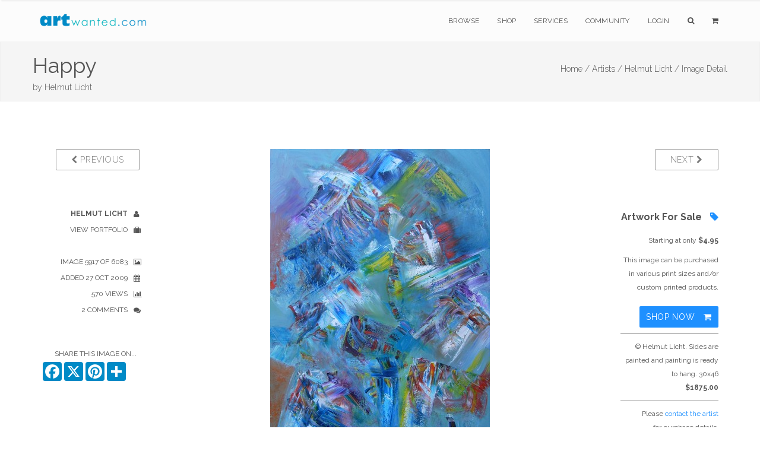

--- FILE ---
content_type: text/html;charset=UTF-8
request_url: https://artwanted.com/imageview.cfm?ID=892057&IRV=18
body_size: 8137
content:



	









    
     

	    



  	
   
    
  
    
       
 
      
 
 

  
 
 

	
 	
	

		

	

	

  
  
  
	

		


		

	
				

	

 

















	
			
	

















	
	
 
			   



	
	













	
	





	


    
	
	
	






      
    

	
	
	

	
			


			





        
        

    
    

	












  
  
  
  
  
  
  
 
 
	
   
       
    
  
  
  
  
  
  
  
  
  
  
  
    
    
    
    
      
        
        
        
      
        
        
      
    
    
  
  
  
  
  
  
    
  
  
  <!--  -->
  
  
    
  
        
  
  			
			

		
	
















		


<!DOCTYPE html>
<html lang="en" xmlns="https://www.w3.org/1999/xhtml">
<head>


<meta charset="utf-8" />
<title>Happy by Helmut Licht  | ArtWanted.com</title>
<meta name="description" content="C Helmut Licht Sides are painted and painting is ready to hang 30x46    75000" />

<meta name="viewport" content="width=device-width, initial-scale=1.0, maximum-scale=1.0" />
	
<link rel="apple-touch-icon" href="https://images.ArtWanted.com/large/99/50073_900199.jpg">
<link rel="icon"  href="/images/favicon/apple-touch-icon-120x120.png">
<link rel="canonical" href="https://www.artwanted.com/imageview.cfm?id=892057">


<meta name="p:domain_verify" content="002c72117869c75537697c27307fc808"/>





	<meta property="og:url" content="https://www.artwanted.com/imageview.cfm?id=892057" />


	<meta property="og:image" content="https://images.ArtWanted.com/large/99/50073_900199.jpg" />

	<meta property="og:image:width" content="370" />
    <meta property="og:image:height" content="600" />


<meta property="fb:app_id" content="115427634192" />
<meta property="og:type" content="website" />
<meta property="og:title" content="Happy by Helmut Licht | ArtWanted.com" />
<meta property="og:description" content="C Helmut Licht Sides are painted and painting is ready to hang 30x46    75000" />


    
<!-- CSS Files -->






  




<link rel="stylesheet" href="/css/combined.css" />
<link rel="stylesheet" href="/css/artwanted.css?v=0.11099" />
    
    
 

 
    <script type="text/javascript" src="/js/magiczoomplus/magiczoomplus.js"></script>
	<link rel="stylesheet" href="/js/magiczoomplus/magiczoomplus.css" />



	

  
    









	
	

 
<!-- End Page Styles -->

<!-- Page Elements Color -->
<link id="changeable_color" rel="stylesheet" href="/css/colors/blue.css" />
<!-- End Page Elements Color -->


<!-- Page Fonts -->
	
<link href='https://fonts.googleapis.com/css?family=Pacifico' rel='stylesheet' type='text/css'>
<link href='https://fonts.googleapis.com/css?family=Raleway:400,100,,200,300,600,700' rel='stylesheet' type='text/css'>


	<script type="text/javascript" src="/js/norightclick.js"></script>


<link id="backgrounds" rel="stylesheet" href="/css/backgrounds.css?V=0.2" />
<!-- End CSS Files -->

</head>

<!-- Body Start  -->
<body   oncontextmenu="return false;"  class=" no-loader  norightclick  ">




<article id="pageloader" class="white-loader">
    <div class="spinner">
        <div class="bounce1"></div>
        <div class="bounce2"></div>
        <div class="bounce3"></div>
    </div>
</article>



 <div id="pagetop" class="white-pagetop" style="display:none;"> 
  
    <!-- Inner -->
    <div class="pagetop_inner clearfix">
        <!-- Left Text -->
        <div class="f-left texts" style="background-color:yellow;">
        
            
            <p style="margin-top: 0px;">
                        
				 
               
					 
				  
				
				
          
            </p>
			
            
        </div>
        <!-- Social Icons -->

       
        <div class="f-right socials">
        
        
        	<A HREF="https://www.artwanted.com/login/" style="color:#555; border:none; text-transform:uppercase; font-size:12px; margin-right: 50px;">Login</A>
            
			
			 
             
            
            
            <a href="https://www.facebook.com/ArtWanted" class="facebook" TARGET="_blank" title="Follow ArtWanted on Facebook"><i class="fa fa-facebook"></i></a>
            <a href="https://twitter.com/ArtWanted" class="twitter" TARGET="_blank" title="Follow ArtWanted on Twitter"><i class="fa fa-twitter"></i></a>
            <a href="https://www.pinterest.com/artwanted/" class="pinterest" TARGET="_blank" title="Follow ArtWanted on Pinterest"><i class="fa fa-pinterest"></i></a>
            <a href="https://www.instagram.com/artwantedcom/" class="instagram" title="Follow ArtWanted on Instagram"><i class="fa fa-instagram"></i></a>
           <!--  <a href="#" class="linkedin"><i class="fa fa-linkedin"></i></a> -->

        </div>
        <!-- End Socials -->
    </div>
    <!-- End Inner -->
</div>
<!-- End Pagetop -->








<nav id="navigation" class="white-nav relative-nav">
    <!-- Navigation -->
    <div class="navigation double-nav raleway">
        <!-- Navigation Inner -->
        <div class="nav-inner clearfix">

            <!-- Logo Area -->
            <div class="logo f-left">
                <!-- Logo Link -->
                <a href="https://www.artwanted.com/" class="logo-link scroll">
                    <!-- Logo Image / data-second-logo for only white nav -->
                    <img src="/images/aw_logo_500.png" data-second-logo="/images/aw_logo_500.png" alt="ArtWanted.com Logo" />
                </a>
            </div>
            <!-- End Logo Area -->



            <!-- Mobile Menu Button -->
            <a class="mobile-nav-button"><i class="fa fa-bars"></i></a>

            <!-- Navigation Links -->
            <div class="nav-menu clearfix f-right">

                <!-- Nav List -->
                <ul class="nav uppercase normal">

                    
                    
                    <li class="dropdown-toggle nav-toggle"><a href="https://www.artwanted.com/browse/">Browse</a>
                                            <!-- DropDown Menu -->
                        <ul class="dropdown-menu pull-left clearfix">
                            <li><a href="/browse/" class="ex-link">Browse / Search</a></li>
                            <li><a href="/browse/dates.cfm" class="ex-link">Daily Uploads</a></li>
                            
                            <li><a href="/browse/artists/" class="ex-link">Artist Portfolios</a></li>
                            <li><a href="/browse/holiday/" class="ex-link">Holiday Gallery - NEW!</a></li> 
                            <li><a href="/browse/featured.cfm" class="ex-link">Featured Artists</a></li>
                            
                            <li><a href="/browse/random.cfm" class="ex-link">Random Artwork</a></li> 

                        </ul>
                        <!-- End DropDown -->
                    </li>
					
					
					  <li class="dropdown-toggle nav-toggle"><a href="/shop/">Shop</a>
                        <!-- DropDown Menu -->
                        <ul class="dropdown-menu pull-left clearfix">
                            <li><a href="/shop/" class="ex-link">Shop Art</a></li>
                            
							<li><a href="/ps/creativeminds/" class="ex-link">Creative Minds Book</a></li>
							<li><a href="/shop/books/?Type=Art" class="ex-link">Art Books</a></li>
                            <li><a href="/shop/books/?Type=Photo" class="ex-link">Photography Books</a></li>
							<li><a href="/shop/books/?Type=Coloring" class="ex-link">Coloring Books</a></li>

                        </ul>
                        <!-- End DropDown -->
                    </li>
                    

                     <li class="dropdown-toggle nav-toggle">
                     <a href="https://www.artwanted.com/ps/join/">Services</a>
                        <!-- DropDown Menu -->
                        <ul class="dropdown-menu pull-left clearfix">
                            <li><a href="/ps/join/" class="ex-link">Basic Membership</a></li>
                            <li><a href="/ps/premium/" class="ex-link">Premium Membership</a></li>
                            <li><a href="/ps/premium-website/" class="ex-link">Personal Website</a></li>
                            <li><a href="/ps/join/compare.cfm" class="ex-link">Comparison Chart</a></li>
							<li><a href="/ps/artbooks/" class="ex-link">Art Book Publishing - NEW</a></li>
                        </ul>
                        <!-- End DropDown -->
                    </li>

                  <li class="dropdown-toggle nav-toggle"><a href="https://www.artwanted.com/mb/" class="ex-link">Community</a>
                        <!-- DropDown Menu -->
                        <ul class="dropdown-menu pull-left clearfix">
                            <li><a href="/mb/view.cfm?Cat=1" class="ex-link">Announcements / Blog</a></li>
                            <li><a href="/artduel/" class="ex-link">Art Duel</a></li>
                            <li><a href="/mb/view.cfm?Cat=6" class="ex-link">Art Contests</a></li> 
                            <li><a href="/mb/view.cfm?Cat=15" class="ex-link">Member Discussions</a></li>
                            <li><a href="/mb/view.cfm?Cat=16" class="ex-link">Idea Board</a></li>
                            <li><a href="/mb/groups/" class="ex-link">Artist Groups</a></li> 
                            <li><a href="/community/" class="ex-link">Top Active Members</a></li> 
                            
                        </ul>
                        <!-- End DropDown Menu -->
                    </li>
                    

                    
					
                         
                    
                    
						
					
						<li class="dropdown-toggle nav-toggle"><a href="https://www.artwanted.com/login/">Login</a>	
							
					 	
					

						
						
						
					
					
					
					
					
                    
                    <li class="dropdown-toggle nav-toggle"><a href="/browse/" class="tahoma"><i class="fa fa-search"></i></a>
                        <!-- DropDown Menu -->
                        <ul class="dropdown-menu pull-right clearfix">
                            <li class="ml-20 mt-15 mr-20 mb-15 raleway mini-text gray">
                                <form method="post" class="search-form" action="/search/search.cfm">
                                <input type="Hidden" name="GID" value="0">
                                <input type="Hidden" name="SearchType" value="Image">
                     			<input type="text" name="Keywords" id="Keywords" class="transparent uppercase" placeholder="Search...">
                                <button type="submit">
                                	<i class="fa fa-search"></i>
                                </button>
                                </form>
                            </li>
                        </ul>
                    </li>
                    <li class="dropdown-toggle nav-toggle"><a href="/ps/cart1.cfm" class="tahoma"><i class="fa fa-shopping-cart"></i> 
                    
                        
                        <ul class="dropdown-menu pull-right clearfix">
                            <li class="ml-20 mt-15 mr-20 mb-15 raleway mini-text gray">View Shopping Cart</li>
                        </ul>
						</a>
                    </li>
                   </ul>
                <!-- End Nav List -->
            </div>
            <!-- End Navigation Links -->
        </div>
        <!-- End Navigation Inner -->

    </div>

</nav>







	<section id="page-header" class="soft-header litle-header">
   
   
	<div class="page_header_inner clearfix dark">
        <!-- Left -->
        
        <div ID="PageHeaderText" >
        
        
        
            <!-- Header Text -->
            <DIV>
				<h1 class="page_header " style="margin-top: 5px; ">
                Happy
            </h1>
            <h1 class="page_note  light" sstyle="white-space: nowrap;"  >
                by <a href='/artist.cfm?ArtID=50073' class='light'>Helmut Licht</a>
                
                
            </h1>
                    
            </DIV>
        </div>
        
        <!-- Bread Crumbs -->
        <div class="right f-right t-right ">
            
			
    <a href="/" class="light">Home /</a> <a href="/browse/" class="light">Artists /</a> <a href="/artist.cfm?ArtID=50073" class="light">Helmut Licht /</a>
    
    <SPAN class="light">Image Detail</SPAN>
    
        	
        
        
        
        
        
        
        
        </div>
        <!-- End Bread Crumbs -->
    </div>

</section>







  
	  
	  

	
	

		  
	  
	  
  
  
    
      
    
    
    
    
    
    
     
    
		
	
	
    
    
    









    
	
    
     
    
    
    
    <STYLE>
 .details {
    color: #555;
}

 .details ul li {
    text-align: inherit;
	margin-right:10px;
    text-transform: uppercase;
    color: #555;
    font-size: 12px;
    position: relative;
    cursor: default;
    padding: 5px 10px 5px 0;
    -webkit-transition: all 0.3s;
    -moz-transition: all 0.3s;
    transition: all 0.3s;
}

.details ul li i {
    margin-left: 10px;
    margin-top: -2px;
    position: absolute;
    top: 10px;
}

.imageleftcol  {
	display:block;	
}

.imagelinks  {
	display:none;	
}

 /* #imageview {padding-top:50px; 
	} */
	
.comments-header {
    color: #555;
}

#mobileartistbuttions {
	display:none;	
}
		
.dark-border-btn:hover {
    color: white !important;
}		

@media only screen and (max-width: 1000px) {

.imageleftcol  {
	display:none;	
}

.imagelinks  {
	display:block;	
}

#mobileartistbuttions {
	display:block;	
	}

}

@media only screen and (max-width: 800px) {

#PreviousBtn  {
	display:none;	
}

#NextBtn  {
	display:none;	
}

/* .sidebar {
    display: none;
} */

.reply-form form div .media-left {
    width:50px;
}

.inner {
	padding-top:10px;
	}


}


</STYLE>
    <section id="imageview" class="clearfix boxed">
      <div class="inner t-center clearfix pb-10 mb-00"> 
        
        
        
        <div class="col-md-2 imageleftcol">
          
            <div class="widget mb-50 clearfix"> 
              <!-- Widget -->
              <p class="widget-desc f-right"> <a href="imageview.cfm?ID=892059&IRV=1" class="btn dark-border-btn medium-btn uppercase" id="PreviousBtn"><i class="fa fa-chevron-left light"></i> Previous</a> </p>
            </div>
          
          <div class="details">
            <ul class="t-right fullwidth darkgray">
              
    <li><a href="/helmut/profile/"><strong>Helmut Licht</strong> <i class="fa fa-user"></i></a></li>
    <li><a href="/helmut/gallery/">View Portfolio <i class="fa fa-suitcase"></i></a></li>
    
    
    <LI>&nbsp;</LI>
    
    <li>Image 5917 of 6083 <i class="fa fa-image"></i></li>
    
    <li>Added 27 Oct 2009<i class="fa fa-calendar"></i></li>
    
     <li>570 Views
      <i class="fa fa-bar-chart"></i></li>
      
    
      <li>2 Comments
        <i class="fa fa-comments"></i></li>
    
    
    
    
    
    
    <LI>&nbsp;</LI>
    
          
          
          
          
 
          
        
      		<li class="mt-20 mr-00 pr-05">Share This Image On...</li>
			  
			  <!-- AddToAny BEGIN -->
				<div class="a2a_kit a2a_kit_size_32 a2a_default_style" style="display: flex; justify-content: right;">
				<a class="a2a_button_facebook"></a>
				<a class="a2a_button_x"></a>
				<a class="a2a_button_pinterest"></a>
				<a class="a2a_dd" href="https://www.addtoany.com/share"></a>	
			    </div>
				<script>
				var a2a_config = a2a_config || {};
				a2a_config.onclick = 1;
				a2a_config.icon_color = "#008ac6";	
				</script>
				
				<!-- AddToAny END -->
    	
         

    
    
    
    
    
    
    
    
    
            </ul>
          </div>
        </div>
        
        
        
        <div class="col-md-8 post-media center pl-00 pr-00"> 
          
          
          <div ID="imageCenterNav" style="padding-bottom:10px"> <a href="imageview.cfm?ID=892059&IRV=1" class="btn dark-border-btn medium-btn uppercase mr-10"><i class="fa fa-chevron-left light"></i> Previous</a> 5917 of 6083 <a href="imageview.cfm?ID=891932&IRV=1" class="btn dark-border-btn medium-btn uppercase ml-10"> Next <i class="fa fa-chevron-right light"></i></a> 
          </div>
          
          
            <a href="https://images.ArtWanted.com/xlarge/99/50073_900199.jpg" class="MagicZoom"><img src="https://images.ArtWanted.com/large/99/50073_900199.jpg"></a> 
            <script>
var mzOptions = {
    rightClick: 'false',
	zoomWidth:350,
	zoomHeight:350,
	expandZoomMode:'off',
	hint: 'once',
	
};
</script>
            
			  
			  
              
              
        
            
		<div ID="ActionIcons" class="small">
			
                    
                    
                    <a href="/login/?feature=LIKE IMAGE" class="btn uppercase" title="Login to Like It" style="padding:10px 9px;"> 
          <i class="fa fa-lg fa-heart-o imageactionicon"></i> </a>
                    <a href="/login/?feature=BOOKMARK IMAGE" class="btn uppercase"  title="Login to Bookmark" style="padding:10px 8px;"> 
          <i class="fa fa-lg fa-bookmark-o imageactionicon"></i> </a>
                    <a href="/login/?feature=FOLLOW ARTIST" class="btn uppercase"  title="Login to Follow Artist" style="padding:10px 9px"> 
          <i class="fa fa-lg fa-user-plus imageactionicon"></i> </a>
                    
                    
             
                	
		  </div>
		 
              

              
          
          <!-- Zoom / Alt Image -->
          
          
          
             <DIV class="ml-40 mr-40 darkgray">
                <p class="larger mt-50 normal darkgray t-left"> (C) Helmut Licht. Sides are painted and painting is ready to hang. 30x46   $ 750.00 </p>
              </DIV>
            
          
          
          <div class="col-md-12 gray t-center mt-20" id="mobileartistbuttions"> <a href="artist.cfm?ArtID=50073" 
class="btn dark-border-btn mini-btn uppercase semibold mr-10  ml-10 mb-10"> <i class="fa fa-suitcase normal"></i> View Artist Portfolio</a>
          </div>
          
          
          
           
       
       
         
         
          
           
          
        
        </div>
        
        
        
        <div class="sidebar col-md-2 t-left"> 
          
          <!-- Widget -->
          
            <div class="widget mb-50 t-right"> 
              <!-- Widget -->
              <p class="widget-desc"> <a href="imageview.cfm?ID=891932" class="btn dark-border-btn medium-btn uppercase"  ID="NextBtn"> Next <i class="fa fa-chevron-right light"></i> </a> </p>
            </div>
          
          <!-- End Widget --> 
          
          
          
          
          
            


  
  
  <div class="widget mb-50 t-right">
	
    
  	  
	  <h3 class="widget-head mb-20"> 
	  Artwork For Sale 
		   <i class="fa fa-tag blue pl-10"></i>
	  </h3>
  	  
  
  <!-- PRINT PROGRAM OPTIONS -->
  
    <p class="widget-desc">
		Starting at only <strong>$4.95</strong></p>
		

      
      <p class="widget-desc paragraph">
      This image can be purchased in various print sizes and/or custom printed products. </p>
      
      <a href="imageproducts.cfm?ID=892057" rel="nofollow" class="btn colored-btn medium-btn uppercase mt-10 normal" style="padding:10px 10px;">  Shop Now <i class="fa fa-shopping-cart ml-10" aria-hidden="true"></i> </a> </p>
      
  
  
   
  
  
  
    
    
    <DIV style="border-bottom:gray 1px solid; width:100%; margin-bottom:10px; margin-top:10px;"></DIV>
    
    
      <p class="widget-desc paragraph">
        
		
        © Helmut Licht. Sides are painted and painting is ready to hang. 30x46
        
          <BR><strong>$1875.00</strong>
        
        
      </p>
      <DIV style="border-bottom:gray 1px solid; width:100%; margin-bottom:10px; margin-top:10px;"></DIV>
    
    
    
    <p class="widget-desc paragraph">Please <a href="/artist.cfm?ArtID=50073&Tab=Contact&ImageID=892057" rel="nofollow" style="color:dodgerblue;">contact the artist</a> <BR> for purchase details.</p>
  
    
  
  
  
</div>

<!-- End Purchase Options Section -->
          
          
         
          
          
          
         
          
          
          
            <div class="widget mb-50 t-right"> 
              
              <h3 class="widget-head mb-20"> Featured In Art Groups </h3>
  
              
                <a href="/mb/groups/group.cfm?GRID=1075"  class="tag">ABSTRACT PAINTINGS</a>
              
            </div>
          
          <!-- END Art Groups --> 
          
          <!-- Artwork Tags -->
          
          
            <div class="widget mb-50 t-right"> 
              
              <h3 class="widget-head mb-20"> Tags </h3>
                        
              
              
                <a href="/artist.cfm?ArtID=50073&Keywords=Fine Art&tab=portfolio" class="tag"  rel="nofollow" rel="noindex">Fine Art</a>
              
              
                <a href="/artist.cfm?ArtID=50073&Keywords=Oil&tab=portfolio" class="tag" rel="nofollow" rel="noindex">Oil</a>
              
              
              
              
                
              
              
              
                <a href="/artist.cfm?ArtID=50073&SGID=2&Keywords=Abstract&tab=portfolio" class="tag" rel="nofollow" rel="noindex">Abstract</a>
              
                <a href="/artist.cfm?ArtID=50073&SGID=2&Keywords=Oil&tab=portfolio" class="tag" rel="nofollow" rel="noindex">Oil</a>
              
            </div>
          
          <!-- END Tags --> 
          
        </div>
        
        
      </div>
      
      
    </section>
    
    
     
    
      <section id="blog" class="clearfix boxed  pt-00 mb-80">
        <div class="inner t-center clearfix pt-00"> 
          
          <div class="col-md-offset-2 col-md-8 gray t-left">
          







	

	








<!-- Comments -->

<div class="col-xs-12 reply-form comments" ID="ImageCommentForm"> <A NAME="ImageComments"></A> 
  <!-- Header --> 
  
    <h2 class="comments-header text-20 mt-40">
      
        2
        
      Comments
      
        
      
    </h2>
   
  
  
  
    








<a name="PostComment" id="PostComment"></a> 
  <form action="imageview.cfm?id=892057&SGID=0#ImageComments" method="POST" >
  <INPUT type="hidden" name="Action" value="SaveComment">
  


  
    <input type="Hidden" name="Name" value="Anonymous ArtWanted.com Guest">
    <input type="hidden" name="ArtistID" value="0">
	<INPUT type="hidden" name="recaptcha" id="g-recaptcha-response">	
  
  
  
  
  
    <input type="hidden" name="ShowPublic" value="1">
  
  
  
  <input type="Hidden" name="ImageID" value="892057">
  <input type="Hidden" name="CommentDate" value="{ts '2026-01-25 05:31:03'}">
  <input type="hidden" name="CArtistID" value="50073">
  <input type="hidden" name="CArtistName" value="Helmut Licht">
  <input type="hidden" name="CImageFile" value="50073_900199">
  
 

 




 

  
    <div class="media mt-20"> 
      <!-- Image, Left -->
      <div class="media-left" style="width: auto; padding-right: 10px  !important; margin: 0;">
        
          <i class="fa fa-user UserIcon64"></i>
          
      </div>
      <!-- Body -->
      <div class="media-body">
        <div class="details t-right"> 
          <!-- Header -->
          <h4 class="media-heading  t-left">
			  
            
              Anonymous Guest 
              
          </h4>
          <textarea name="Comments" id="Comments" class="transparent fullwidth light-form" placeholder="Your Comments"></textarea>
          <button type="submit" id="submit" name="submit" class="colored-bg uppercase mb-10">Post Comment</button>
        </div>
      </div>
      <!-- End Body --> 
    </div>
    
    
   
  </FORM>
  

  
  
   
        <!-- getimages.CRpref = 0  --> 
		

		
  
    
      <div class="media mt-20"> 
        <!-- Image, Left -->
        <div class="media-left"  style="width: auto; padding-right: 10px !important; margin: 0;">
          
            <a href="/artist.cfm?ArtID=46965">
            
              <img src="https://images.ArtWanted.com/artists/icons/46965.jpg"  class="media-object" alt="silvana vistola">
            
            </a>
          
        </div>
        <!-- Body -->
        <div class="media-body">
          <div class="details"> 
            <!-- Header -->
            <h4 class="media-heading">
              
                <a href="artist.cfm?artid=46965">silvana vistola</a>
              
              <span class="light mini-text ml-15">28 Oct 2009</span> </h4>
            
            great work! love it! 
            
            <p class="votes t-right helvetica mt-20">
              
            </p>
          </div>
          
          
        </div>
        <!-- End Body --> 
      </div>
      <!-- End Media -->
 
      
    
  
    
      <div class="media mt-20"> 
        <!-- Image, Left -->
        <div class="media-left"  style="width: auto; padding-right: 10px !important; margin: 0;">
          
            <a href="/artist.cfm?ArtID=26308">
            
              <img src="https://images.ArtWanted.com/artists/icons/26308.jpg"  class="media-object" alt="Olga van Dijk">
            
            </a>
          
        </div>
        <!-- Body -->
        <div class="media-body">
          <div class="details"> 
            <!-- Header -->
            <h4 class="media-heading">
              
                <a href="artist.cfm?artid=26308">Olga van Dijk</a>
              
              <span class="light mini-text ml-15">27 Oct 2009</span> </h4>
            
            YES, this is a really happy abstract Helmut! --Love and Light, OLGA 
            
            <p class="votes t-right helvetica mt-20">
              
            </p>
          </div>
          
          
        </div>
        <!-- End Body --> 
      </div>
      <!-- End Media -->
 
      
    
   
  
</div>
  
  
<!-- End Comments --> 


          </div>
          
          <div class="col-md-2 gray t-left">
        </div>
      </section>
			
      
      
    
   
  
  
  
    





















 

<!--  Stats not recorded. -->  








    <!-- Hit Recorded -->
  


	
 
 
	





<STYLE>
footer.big-footer.dark-footer.footer-link a {
    margin-bottom:15px;
}
footer.big-footer.dark-footer.footer-link a:hover {
    color:dodgerblue;
}

footer a:hover {
    color:dodgerblue;
}

footer.big-footer.dark-footer a:hover {
    color:dodgerblue;
    
}

.footer-link {margin-bottom: 20px;}

</STYLE>

	<!-- Footer -->
	<footer class="big-footer fullwidth dark-footer t-left">


      <!-- Footer Inner -->
      <div class="clearfix boxed footer_inner pb-20">

          <!-- Box -->
          <div class="col-xs-3">
              <!-- Header -->
              <h3 class="footer_header light no-margin no-padding">
                  Member Artwork
              </h3>
              <DIV class="mb-10"></DIV>
              
              












<a href="/imageview.cfm?ID=1736199&IRV=18"><img 
src="https://images.ArtWanted.com/med/31/50073_1747631.jpg" alt="by Helmut Licht"  width=120 height=160    class="RoundedCorners" 
 
  ></A>



<DIV class="small pt-10  medgray"><a href="/imageview.cfm?ID=1736199">Baliaro</a></DIV>

<DIV class="small pt-10 medgray">by 
<a href="/artist.cfm?artid=50073">Helmut Licht</a></DIV>

 


              

              
              
          </div>
          <!-- End Box -->

          <!-- Box -->
          <div class="col-xs-3">
              <!-- Header -->
              <h3 class="footer_header light no-margin no-padding">
                  Main Sections
              </h3>
              <!-- List -->
              <ol>
                  <li>
                      <!-- Link -->
                      <a href="/browse/" class="ex-link">Browse Artwork</a>
                      
                  </li>
				  <li>
                      <!-- Link -->
                      <a href="/shop/" class="ex-link">Shop Art</a>
                      
                  </li>
                  <li>
                      <!-- Link -->
                      <a href="/ps/join/" class="ex-link">Join ArtWanted.com</a>
     
                  </li>
                  <li>
                      <a href="/mb/" class="ex-link">Art Community</a>
                  </li>
                  <li>
                      <a href="/cp/" class="ex-link">Control Panel</a>
                  </li>
              </ol>
          </div>
          <!-- End Box -->

          <!-- Box -->
          <div class="col-xs-3">
              <!-- Header -->
              <h3 class="footer_header light no-margin no-padding">
                  Latest Updates
              </h3>
              <UL>
              
              <LI class="footer-link"> <A HREF="/mb/topic.cfm?Topic=643034&CatPage=1" >
               New 2025 #TopNine and #ArtvsArtist Image Grids (16 Dec 2025)</A> </LI>
              
              <LI class="footer-link"> <A HREF="/mb/topic.cfm?Topic=643031&CatPage=1" >
               The 2025 Holiday Art Gallery is Now Live! (11 Dec 2025)</A> </LI>
              
              <LI class="footer-link"> <A HREF="/mb/topic.cfm?Topic=643022&CatPage=1" >
               BLACK FRIDAYish Sale – Thru Dec. 7th (28 Nov 2025)</A> </LI>
              
              <LI class="footer-link"> <A HREF="/mb/view.cfm?Cat=1" >View All Blog Posts <i class="fa fa-angle-double-right mr-10"></i></A> </LI>
              <LI class="footer-link"> <A HREF="/mb/view.cfm?Cat=6" >View Art Contests <i class="fa fa-angle-double-right mr-10"></i></A> </LI>
                        
              
              </UL>
          </div>
          <!-- End Box -->

 <!-- Box -->
          <div class="col-xs-3">
              <!-- Header -->
              <h3 class="footer_header light no-margin no-padding">
                  Additional Links
              </h3>
              <!-- List -->
              <ul>
                  <li class="footer-link">
                    
                      <a href="#pagetop">
                      <i class="fa fa-angle-double-up mr-10"></i>
                      Back to Top</a>
                      
                  </li>
                  
                
                  
                  <li class="footer-link">
                     
                      <a href="/ps/cart1.cfm"><i class="fa fa-shopping-cart mr-10"></i>
                      Shopping Cart
                      </a>
     
                  </li>
                  
                  <li class="footer-link">
                      <!-- Link -->
                      <a href="/aboutus.cfm"><i class="fa fa-info-circle mr-10"></i>
                      About Us</a>
     
                  </li>
                  
                  <li class="footer-link">
                      <!-- Link -->
                      <a href="/support/faq/"><i class="fa fa-question mr-10"></i>
                      Help & Support</a>
     
                  </li>
                  
                  <li class="footer-link">
                      <!-- Link -->
                      <a href="/support/"><i class="fa fa-paper-plane mr-10"></i>
                      Contact Us</a>
     
                  </li>
                  
                  
                  
              </ul>
          </div>
          <!-- End Box -->

      </div>
      <!-- End Footer Inner -->



		<!-- Bottom -->
		<div class="footer_bottom">
			<!-- Bottom Inner -->
			<div class="boxed clearfix">
				<!-- Left, Copyright Area -->
				<div class="left f-left">
					<!-- Text and Link -->
					<p class="copyright">
						&copy; 1999-2026 ArtWanted.com | <a href="http://www.artslam.gallery" target="_blank" class="author_link" style="color:#8a8a8a;">ArtSlam</a>
                        
                        <SPAN style="margin-left:80px;"><a href="/policies.cfm">Policies & Guidelines</SPAN></a>
                  
                   
					</p>
				</div>
				<!-- End Left -->
				<!-- Right, Socials -->
				<div class="right f-right" style="font-size:12px;">
                Follow Us:
				<a href="https://www.instagram.com/artwantedcom/" class="social"><i class="fa fa-instagram"></i></a>	
	            <a href="https://www.facebook.com/ArtWanted" class="social" TARGET="_blank"><i class="fa fa-facebook"></i></a>
	            <a href="https://twitter.com/ArtWanted" class="social" TARGET="_blank"><i class="fa fa-twitter"></i></a>
	            <a href="https://www.pinterest.com/artwanted/" class="social" TARGET="_blank"><i class="fa fa-pinterest"></i></a>
	            
				</div>
				<!-- End Right -->
			</div>
			<!-- End Inner -->
		</div>
		<!-- End Footer, Bottom -->
	</footer>
	<!-- End Footer -->
        
    



<!-- JS Files -->

    
  
		
<!-- Google tag (gtag.js) -->
<script async src="https://www.googletagmanager.com/gtag/js?id=G-MPXDK2VMG4"></script>
<script>
  window.dataLayer = window.dataLayer || [];
  function gtag(){dataLayer.push(arguments);}
  gtag('js', new Date());

  gtag('config', 'G-MPXDK2VMG4');
</script>		
   
   
   
   

   
 
<script type="text/javascript" src="/js/jquery-2.1.3.min.js"></script>
 
  <script type="text/javascript" src="/js/bootstrap.min.js"></script>
  <script type="text/javascript" src="/js/jquery.appear.min.js"></script> 
  <script type="text/javascript" src="/js/waypoint.min.js"></script> 
  <script type="text/javascript" src="/js/modernizr-latest.min.js"></script> 
  <script type="text/javascript" src="/js/jquery.easing.1.3.min.js"></script> 
  <script type="text/javascript" src="/js/SmoothScroll.min.js"></script> 
  <script type="text/javascript" src="/js/jquery.cubeportfolio.min.js?JSVersion=0.016"></script> 
  <script type="text/javascript" src="/js/jquery.parallax-1.1.3.min.js"></script> 
  
  
  <!-- Contact Form -->
  <script type="text/javascript" src="/js/jquery.validate.min.js"></script>
  <script type="text/javascript" src="/js/contact-form.min.js"></script> 
  <!-- Page Plugins -->
  <script type="text/javascript" src="/js/plugins.min.js"></script> 
  <script type="text/javascript" src="/js/portfolio.js?JSVersion=0.016"></script> 
  
  
  <script type="text/javascript" src="/js/jquery.fitvids.min.js"></script>  
  <script type="text/javascript" src="/js/jquery.flexslider.min.js"></script>  
  <script type="text/javascript" src="/js/owl.carousel.min.js"></script>  
  <script type="text/javascript" src="/js/jquery.simple-text-rotator.min.js"></script>  
  <script type="text/javascript" src="/js/jquery.superslides.min.js"></script>  

  <script type="text/javascript" src="/js/jquery.magnific-popup.min.js"></script>  
  <script type="text/javascript" src="/js/jquery.mb.YTPlayer.min.js"></script> 
  
   <!-- Revolution Slider -->
  <script type="text/javascript" src="/js/rev_slider/jquery.themepunch.revolution.min.js"></script>
  <script type="text/javascript" src="/js/rev_slider/jquery.themepunch.tools.min.js"></script>
  <script type="text/javascript" src="/js/rev_slider/rev_plugins.js"></script> 
  <script type="text/javascript" src="/js/skrollr.min.js"></script> 
  
  <!-- Artist Slideshow Test -->
    <script type="text/javascript" src="/js/slick/slick.min.js"></script>
  
 
	   
	   
	<script async src="https://static.addtoany.com/menu/page.js"></script>	
	
   
 
	   
 


 

 
  
	   

   	<script src="https://www.google.com/recaptcha/api.js?render=6Lev_5QUAAAAAPOSfqkyrIgmB8pPndeMBxqv5ymv"></script>
	
		<script>
		grecaptcha.ready(function() {
		  grecaptcha.execute('6Lev_5QUAAAAAPOSfqkyrIgmB8pPndeMBxqv5ymv', {action: 'Images'}).then(function(token) {
			  document.getElementById('g-recaptcha-response').value = token;
		  });
		});
		</script>
	

	   






         
  
  
  
	<!-- End JS Files -->



<script src="//rum-static.pingdom.net/pa-5a5a33d646534f0007000050.js" async></script>

</body>
<!-- Body End -->
</html>


--- FILE ---
content_type: text/html; charset=utf-8
request_url: https://www.google.com/recaptcha/api2/anchor?ar=1&k=6Lev_5QUAAAAAPOSfqkyrIgmB8pPndeMBxqv5ymv&co=aHR0cHM6Ly9hcnR3YW50ZWQuY29tOjQ0Mw..&hl=en&v=N67nZn4AqZkNcbeMu4prBgzg&size=invisible&anchor-ms=20000&execute-ms=30000&cb=grgndnqzuu3h
body_size: 48647
content:
<!DOCTYPE HTML><html dir="ltr" lang="en"><head><meta http-equiv="Content-Type" content="text/html; charset=UTF-8">
<meta http-equiv="X-UA-Compatible" content="IE=edge">
<title>reCAPTCHA</title>
<style type="text/css">
/* cyrillic-ext */
@font-face {
  font-family: 'Roboto';
  font-style: normal;
  font-weight: 400;
  font-stretch: 100%;
  src: url(//fonts.gstatic.com/s/roboto/v48/KFO7CnqEu92Fr1ME7kSn66aGLdTylUAMa3GUBHMdazTgWw.woff2) format('woff2');
  unicode-range: U+0460-052F, U+1C80-1C8A, U+20B4, U+2DE0-2DFF, U+A640-A69F, U+FE2E-FE2F;
}
/* cyrillic */
@font-face {
  font-family: 'Roboto';
  font-style: normal;
  font-weight: 400;
  font-stretch: 100%;
  src: url(//fonts.gstatic.com/s/roboto/v48/KFO7CnqEu92Fr1ME7kSn66aGLdTylUAMa3iUBHMdazTgWw.woff2) format('woff2');
  unicode-range: U+0301, U+0400-045F, U+0490-0491, U+04B0-04B1, U+2116;
}
/* greek-ext */
@font-face {
  font-family: 'Roboto';
  font-style: normal;
  font-weight: 400;
  font-stretch: 100%;
  src: url(//fonts.gstatic.com/s/roboto/v48/KFO7CnqEu92Fr1ME7kSn66aGLdTylUAMa3CUBHMdazTgWw.woff2) format('woff2');
  unicode-range: U+1F00-1FFF;
}
/* greek */
@font-face {
  font-family: 'Roboto';
  font-style: normal;
  font-weight: 400;
  font-stretch: 100%;
  src: url(//fonts.gstatic.com/s/roboto/v48/KFO7CnqEu92Fr1ME7kSn66aGLdTylUAMa3-UBHMdazTgWw.woff2) format('woff2');
  unicode-range: U+0370-0377, U+037A-037F, U+0384-038A, U+038C, U+038E-03A1, U+03A3-03FF;
}
/* math */
@font-face {
  font-family: 'Roboto';
  font-style: normal;
  font-weight: 400;
  font-stretch: 100%;
  src: url(//fonts.gstatic.com/s/roboto/v48/KFO7CnqEu92Fr1ME7kSn66aGLdTylUAMawCUBHMdazTgWw.woff2) format('woff2');
  unicode-range: U+0302-0303, U+0305, U+0307-0308, U+0310, U+0312, U+0315, U+031A, U+0326-0327, U+032C, U+032F-0330, U+0332-0333, U+0338, U+033A, U+0346, U+034D, U+0391-03A1, U+03A3-03A9, U+03B1-03C9, U+03D1, U+03D5-03D6, U+03F0-03F1, U+03F4-03F5, U+2016-2017, U+2034-2038, U+203C, U+2040, U+2043, U+2047, U+2050, U+2057, U+205F, U+2070-2071, U+2074-208E, U+2090-209C, U+20D0-20DC, U+20E1, U+20E5-20EF, U+2100-2112, U+2114-2115, U+2117-2121, U+2123-214F, U+2190, U+2192, U+2194-21AE, U+21B0-21E5, U+21F1-21F2, U+21F4-2211, U+2213-2214, U+2216-22FF, U+2308-230B, U+2310, U+2319, U+231C-2321, U+2336-237A, U+237C, U+2395, U+239B-23B7, U+23D0, U+23DC-23E1, U+2474-2475, U+25AF, U+25B3, U+25B7, U+25BD, U+25C1, U+25CA, U+25CC, U+25FB, U+266D-266F, U+27C0-27FF, U+2900-2AFF, U+2B0E-2B11, U+2B30-2B4C, U+2BFE, U+3030, U+FF5B, U+FF5D, U+1D400-1D7FF, U+1EE00-1EEFF;
}
/* symbols */
@font-face {
  font-family: 'Roboto';
  font-style: normal;
  font-weight: 400;
  font-stretch: 100%;
  src: url(//fonts.gstatic.com/s/roboto/v48/KFO7CnqEu92Fr1ME7kSn66aGLdTylUAMaxKUBHMdazTgWw.woff2) format('woff2');
  unicode-range: U+0001-000C, U+000E-001F, U+007F-009F, U+20DD-20E0, U+20E2-20E4, U+2150-218F, U+2190, U+2192, U+2194-2199, U+21AF, U+21E6-21F0, U+21F3, U+2218-2219, U+2299, U+22C4-22C6, U+2300-243F, U+2440-244A, U+2460-24FF, U+25A0-27BF, U+2800-28FF, U+2921-2922, U+2981, U+29BF, U+29EB, U+2B00-2BFF, U+4DC0-4DFF, U+FFF9-FFFB, U+10140-1018E, U+10190-1019C, U+101A0, U+101D0-101FD, U+102E0-102FB, U+10E60-10E7E, U+1D2C0-1D2D3, U+1D2E0-1D37F, U+1F000-1F0FF, U+1F100-1F1AD, U+1F1E6-1F1FF, U+1F30D-1F30F, U+1F315, U+1F31C, U+1F31E, U+1F320-1F32C, U+1F336, U+1F378, U+1F37D, U+1F382, U+1F393-1F39F, U+1F3A7-1F3A8, U+1F3AC-1F3AF, U+1F3C2, U+1F3C4-1F3C6, U+1F3CA-1F3CE, U+1F3D4-1F3E0, U+1F3ED, U+1F3F1-1F3F3, U+1F3F5-1F3F7, U+1F408, U+1F415, U+1F41F, U+1F426, U+1F43F, U+1F441-1F442, U+1F444, U+1F446-1F449, U+1F44C-1F44E, U+1F453, U+1F46A, U+1F47D, U+1F4A3, U+1F4B0, U+1F4B3, U+1F4B9, U+1F4BB, U+1F4BF, U+1F4C8-1F4CB, U+1F4D6, U+1F4DA, U+1F4DF, U+1F4E3-1F4E6, U+1F4EA-1F4ED, U+1F4F7, U+1F4F9-1F4FB, U+1F4FD-1F4FE, U+1F503, U+1F507-1F50B, U+1F50D, U+1F512-1F513, U+1F53E-1F54A, U+1F54F-1F5FA, U+1F610, U+1F650-1F67F, U+1F687, U+1F68D, U+1F691, U+1F694, U+1F698, U+1F6AD, U+1F6B2, U+1F6B9-1F6BA, U+1F6BC, U+1F6C6-1F6CF, U+1F6D3-1F6D7, U+1F6E0-1F6EA, U+1F6F0-1F6F3, U+1F6F7-1F6FC, U+1F700-1F7FF, U+1F800-1F80B, U+1F810-1F847, U+1F850-1F859, U+1F860-1F887, U+1F890-1F8AD, U+1F8B0-1F8BB, U+1F8C0-1F8C1, U+1F900-1F90B, U+1F93B, U+1F946, U+1F984, U+1F996, U+1F9E9, U+1FA00-1FA6F, U+1FA70-1FA7C, U+1FA80-1FA89, U+1FA8F-1FAC6, U+1FACE-1FADC, U+1FADF-1FAE9, U+1FAF0-1FAF8, U+1FB00-1FBFF;
}
/* vietnamese */
@font-face {
  font-family: 'Roboto';
  font-style: normal;
  font-weight: 400;
  font-stretch: 100%;
  src: url(//fonts.gstatic.com/s/roboto/v48/KFO7CnqEu92Fr1ME7kSn66aGLdTylUAMa3OUBHMdazTgWw.woff2) format('woff2');
  unicode-range: U+0102-0103, U+0110-0111, U+0128-0129, U+0168-0169, U+01A0-01A1, U+01AF-01B0, U+0300-0301, U+0303-0304, U+0308-0309, U+0323, U+0329, U+1EA0-1EF9, U+20AB;
}
/* latin-ext */
@font-face {
  font-family: 'Roboto';
  font-style: normal;
  font-weight: 400;
  font-stretch: 100%;
  src: url(//fonts.gstatic.com/s/roboto/v48/KFO7CnqEu92Fr1ME7kSn66aGLdTylUAMa3KUBHMdazTgWw.woff2) format('woff2');
  unicode-range: U+0100-02BA, U+02BD-02C5, U+02C7-02CC, U+02CE-02D7, U+02DD-02FF, U+0304, U+0308, U+0329, U+1D00-1DBF, U+1E00-1E9F, U+1EF2-1EFF, U+2020, U+20A0-20AB, U+20AD-20C0, U+2113, U+2C60-2C7F, U+A720-A7FF;
}
/* latin */
@font-face {
  font-family: 'Roboto';
  font-style: normal;
  font-weight: 400;
  font-stretch: 100%;
  src: url(//fonts.gstatic.com/s/roboto/v48/KFO7CnqEu92Fr1ME7kSn66aGLdTylUAMa3yUBHMdazQ.woff2) format('woff2');
  unicode-range: U+0000-00FF, U+0131, U+0152-0153, U+02BB-02BC, U+02C6, U+02DA, U+02DC, U+0304, U+0308, U+0329, U+2000-206F, U+20AC, U+2122, U+2191, U+2193, U+2212, U+2215, U+FEFF, U+FFFD;
}
/* cyrillic-ext */
@font-face {
  font-family: 'Roboto';
  font-style: normal;
  font-weight: 500;
  font-stretch: 100%;
  src: url(//fonts.gstatic.com/s/roboto/v48/KFO7CnqEu92Fr1ME7kSn66aGLdTylUAMa3GUBHMdazTgWw.woff2) format('woff2');
  unicode-range: U+0460-052F, U+1C80-1C8A, U+20B4, U+2DE0-2DFF, U+A640-A69F, U+FE2E-FE2F;
}
/* cyrillic */
@font-face {
  font-family: 'Roboto';
  font-style: normal;
  font-weight: 500;
  font-stretch: 100%;
  src: url(//fonts.gstatic.com/s/roboto/v48/KFO7CnqEu92Fr1ME7kSn66aGLdTylUAMa3iUBHMdazTgWw.woff2) format('woff2');
  unicode-range: U+0301, U+0400-045F, U+0490-0491, U+04B0-04B1, U+2116;
}
/* greek-ext */
@font-face {
  font-family: 'Roboto';
  font-style: normal;
  font-weight: 500;
  font-stretch: 100%;
  src: url(//fonts.gstatic.com/s/roboto/v48/KFO7CnqEu92Fr1ME7kSn66aGLdTylUAMa3CUBHMdazTgWw.woff2) format('woff2');
  unicode-range: U+1F00-1FFF;
}
/* greek */
@font-face {
  font-family: 'Roboto';
  font-style: normal;
  font-weight: 500;
  font-stretch: 100%;
  src: url(//fonts.gstatic.com/s/roboto/v48/KFO7CnqEu92Fr1ME7kSn66aGLdTylUAMa3-UBHMdazTgWw.woff2) format('woff2');
  unicode-range: U+0370-0377, U+037A-037F, U+0384-038A, U+038C, U+038E-03A1, U+03A3-03FF;
}
/* math */
@font-face {
  font-family: 'Roboto';
  font-style: normal;
  font-weight: 500;
  font-stretch: 100%;
  src: url(//fonts.gstatic.com/s/roboto/v48/KFO7CnqEu92Fr1ME7kSn66aGLdTylUAMawCUBHMdazTgWw.woff2) format('woff2');
  unicode-range: U+0302-0303, U+0305, U+0307-0308, U+0310, U+0312, U+0315, U+031A, U+0326-0327, U+032C, U+032F-0330, U+0332-0333, U+0338, U+033A, U+0346, U+034D, U+0391-03A1, U+03A3-03A9, U+03B1-03C9, U+03D1, U+03D5-03D6, U+03F0-03F1, U+03F4-03F5, U+2016-2017, U+2034-2038, U+203C, U+2040, U+2043, U+2047, U+2050, U+2057, U+205F, U+2070-2071, U+2074-208E, U+2090-209C, U+20D0-20DC, U+20E1, U+20E5-20EF, U+2100-2112, U+2114-2115, U+2117-2121, U+2123-214F, U+2190, U+2192, U+2194-21AE, U+21B0-21E5, U+21F1-21F2, U+21F4-2211, U+2213-2214, U+2216-22FF, U+2308-230B, U+2310, U+2319, U+231C-2321, U+2336-237A, U+237C, U+2395, U+239B-23B7, U+23D0, U+23DC-23E1, U+2474-2475, U+25AF, U+25B3, U+25B7, U+25BD, U+25C1, U+25CA, U+25CC, U+25FB, U+266D-266F, U+27C0-27FF, U+2900-2AFF, U+2B0E-2B11, U+2B30-2B4C, U+2BFE, U+3030, U+FF5B, U+FF5D, U+1D400-1D7FF, U+1EE00-1EEFF;
}
/* symbols */
@font-face {
  font-family: 'Roboto';
  font-style: normal;
  font-weight: 500;
  font-stretch: 100%;
  src: url(//fonts.gstatic.com/s/roboto/v48/KFO7CnqEu92Fr1ME7kSn66aGLdTylUAMaxKUBHMdazTgWw.woff2) format('woff2');
  unicode-range: U+0001-000C, U+000E-001F, U+007F-009F, U+20DD-20E0, U+20E2-20E4, U+2150-218F, U+2190, U+2192, U+2194-2199, U+21AF, U+21E6-21F0, U+21F3, U+2218-2219, U+2299, U+22C4-22C6, U+2300-243F, U+2440-244A, U+2460-24FF, U+25A0-27BF, U+2800-28FF, U+2921-2922, U+2981, U+29BF, U+29EB, U+2B00-2BFF, U+4DC0-4DFF, U+FFF9-FFFB, U+10140-1018E, U+10190-1019C, U+101A0, U+101D0-101FD, U+102E0-102FB, U+10E60-10E7E, U+1D2C0-1D2D3, U+1D2E0-1D37F, U+1F000-1F0FF, U+1F100-1F1AD, U+1F1E6-1F1FF, U+1F30D-1F30F, U+1F315, U+1F31C, U+1F31E, U+1F320-1F32C, U+1F336, U+1F378, U+1F37D, U+1F382, U+1F393-1F39F, U+1F3A7-1F3A8, U+1F3AC-1F3AF, U+1F3C2, U+1F3C4-1F3C6, U+1F3CA-1F3CE, U+1F3D4-1F3E0, U+1F3ED, U+1F3F1-1F3F3, U+1F3F5-1F3F7, U+1F408, U+1F415, U+1F41F, U+1F426, U+1F43F, U+1F441-1F442, U+1F444, U+1F446-1F449, U+1F44C-1F44E, U+1F453, U+1F46A, U+1F47D, U+1F4A3, U+1F4B0, U+1F4B3, U+1F4B9, U+1F4BB, U+1F4BF, U+1F4C8-1F4CB, U+1F4D6, U+1F4DA, U+1F4DF, U+1F4E3-1F4E6, U+1F4EA-1F4ED, U+1F4F7, U+1F4F9-1F4FB, U+1F4FD-1F4FE, U+1F503, U+1F507-1F50B, U+1F50D, U+1F512-1F513, U+1F53E-1F54A, U+1F54F-1F5FA, U+1F610, U+1F650-1F67F, U+1F687, U+1F68D, U+1F691, U+1F694, U+1F698, U+1F6AD, U+1F6B2, U+1F6B9-1F6BA, U+1F6BC, U+1F6C6-1F6CF, U+1F6D3-1F6D7, U+1F6E0-1F6EA, U+1F6F0-1F6F3, U+1F6F7-1F6FC, U+1F700-1F7FF, U+1F800-1F80B, U+1F810-1F847, U+1F850-1F859, U+1F860-1F887, U+1F890-1F8AD, U+1F8B0-1F8BB, U+1F8C0-1F8C1, U+1F900-1F90B, U+1F93B, U+1F946, U+1F984, U+1F996, U+1F9E9, U+1FA00-1FA6F, U+1FA70-1FA7C, U+1FA80-1FA89, U+1FA8F-1FAC6, U+1FACE-1FADC, U+1FADF-1FAE9, U+1FAF0-1FAF8, U+1FB00-1FBFF;
}
/* vietnamese */
@font-face {
  font-family: 'Roboto';
  font-style: normal;
  font-weight: 500;
  font-stretch: 100%;
  src: url(//fonts.gstatic.com/s/roboto/v48/KFO7CnqEu92Fr1ME7kSn66aGLdTylUAMa3OUBHMdazTgWw.woff2) format('woff2');
  unicode-range: U+0102-0103, U+0110-0111, U+0128-0129, U+0168-0169, U+01A0-01A1, U+01AF-01B0, U+0300-0301, U+0303-0304, U+0308-0309, U+0323, U+0329, U+1EA0-1EF9, U+20AB;
}
/* latin-ext */
@font-face {
  font-family: 'Roboto';
  font-style: normal;
  font-weight: 500;
  font-stretch: 100%;
  src: url(//fonts.gstatic.com/s/roboto/v48/KFO7CnqEu92Fr1ME7kSn66aGLdTylUAMa3KUBHMdazTgWw.woff2) format('woff2');
  unicode-range: U+0100-02BA, U+02BD-02C5, U+02C7-02CC, U+02CE-02D7, U+02DD-02FF, U+0304, U+0308, U+0329, U+1D00-1DBF, U+1E00-1E9F, U+1EF2-1EFF, U+2020, U+20A0-20AB, U+20AD-20C0, U+2113, U+2C60-2C7F, U+A720-A7FF;
}
/* latin */
@font-face {
  font-family: 'Roboto';
  font-style: normal;
  font-weight: 500;
  font-stretch: 100%;
  src: url(//fonts.gstatic.com/s/roboto/v48/KFO7CnqEu92Fr1ME7kSn66aGLdTylUAMa3yUBHMdazQ.woff2) format('woff2');
  unicode-range: U+0000-00FF, U+0131, U+0152-0153, U+02BB-02BC, U+02C6, U+02DA, U+02DC, U+0304, U+0308, U+0329, U+2000-206F, U+20AC, U+2122, U+2191, U+2193, U+2212, U+2215, U+FEFF, U+FFFD;
}
/* cyrillic-ext */
@font-face {
  font-family: 'Roboto';
  font-style: normal;
  font-weight: 900;
  font-stretch: 100%;
  src: url(//fonts.gstatic.com/s/roboto/v48/KFO7CnqEu92Fr1ME7kSn66aGLdTylUAMa3GUBHMdazTgWw.woff2) format('woff2');
  unicode-range: U+0460-052F, U+1C80-1C8A, U+20B4, U+2DE0-2DFF, U+A640-A69F, U+FE2E-FE2F;
}
/* cyrillic */
@font-face {
  font-family: 'Roboto';
  font-style: normal;
  font-weight: 900;
  font-stretch: 100%;
  src: url(//fonts.gstatic.com/s/roboto/v48/KFO7CnqEu92Fr1ME7kSn66aGLdTylUAMa3iUBHMdazTgWw.woff2) format('woff2');
  unicode-range: U+0301, U+0400-045F, U+0490-0491, U+04B0-04B1, U+2116;
}
/* greek-ext */
@font-face {
  font-family: 'Roboto';
  font-style: normal;
  font-weight: 900;
  font-stretch: 100%;
  src: url(//fonts.gstatic.com/s/roboto/v48/KFO7CnqEu92Fr1ME7kSn66aGLdTylUAMa3CUBHMdazTgWw.woff2) format('woff2');
  unicode-range: U+1F00-1FFF;
}
/* greek */
@font-face {
  font-family: 'Roboto';
  font-style: normal;
  font-weight: 900;
  font-stretch: 100%;
  src: url(//fonts.gstatic.com/s/roboto/v48/KFO7CnqEu92Fr1ME7kSn66aGLdTylUAMa3-UBHMdazTgWw.woff2) format('woff2');
  unicode-range: U+0370-0377, U+037A-037F, U+0384-038A, U+038C, U+038E-03A1, U+03A3-03FF;
}
/* math */
@font-face {
  font-family: 'Roboto';
  font-style: normal;
  font-weight: 900;
  font-stretch: 100%;
  src: url(//fonts.gstatic.com/s/roboto/v48/KFO7CnqEu92Fr1ME7kSn66aGLdTylUAMawCUBHMdazTgWw.woff2) format('woff2');
  unicode-range: U+0302-0303, U+0305, U+0307-0308, U+0310, U+0312, U+0315, U+031A, U+0326-0327, U+032C, U+032F-0330, U+0332-0333, U+0338, U+033A, U+0346, U+034D, U+0391-03A1, U+03A3-03A9, U+03B1-03C9, U+03D1, U+03D5-03D6, U+03F0-03F1, U+03F4-03F5, U+2016-2017, U+2034-2038, U+203C, U+2040, U+2043, U+2047, U+2050, U+2057, U+205F, U+2070-2071, U+2074-208E, U+2090-209C, U+20D0-20DC, U+20E1, U+20E5-20EF, U+2100-2112, U+2114-2115, U+2117-2121, U+2123-214F, U+2190, U+2192, U+2194-21AE, U+21B0-21E5, U+21F1-21F2, U+21F4-2211, U+2213-2214, U+2216-22FF, U+2308-230B, U+2310, U+2319, U+231C-2321, U+2336-237A, U+237C, U+2395, U+239B-23B7, U+23D0, U+23DC-23E1, U+2474-2475, U+25AF, U+25B3, U+25B7, U+25BD, U+25C1, U+25CA, U+25CC, U+25FB, U+266D-266F, U+27C0-27FF, U+2900-2AFF, U+2B0E-2B11, U+2B30-2B4C, U+2BFE, U+3030, U+FF5B, U+FF5D, U+1D400-1D7FF, U+1EE00-1EEFF;
}
/* symbols */
@font-face {
  font-family: 'Roboto';
  font-style: normal;
  font-weight: 900;
  font-stretch: 100%;
  src: url(//fonts.gstatic.com/s/roboto/v48/KFO7CnqEu92Fr1ME7kSn66aGLdTylUAMaxKUBHMdazTgWw.woff2) format('woff2');
  unicode-range: U+0001-000C, U+000E-001F, U+007F-009F, U+20DD-20E0, U+20E2-20E4, U+2150-218F, U+2190, U+2192, U+2194-2199, U+21AF, U+21E6-21F0, U+21F3, U+2218-2219, U+2299, U+22C4-22C6, U+2300-243F, U+2440-244A, U+2460-24FF, U+25A0-27BF, U+2800-28FF, U+2921-2922, U+2981, U+29BF, U+29EB, U+2B00-2BFF, U+4DC0-4DFF, U+FFF9-FFFB, U+10140-1018E, U+10190-1019C, U+101A0, U+101D0-101FD, U+102E0-102FB, U+10E60-10E7E, U+1D2C0-1D2D3, U+1D2E0-1D37F, U+1F000-1F0FF, U+1F100-1F1AD, U+1F1E6-1F1FF, U+1F30D-1F30F, U+1F315, U+1F31C, U+1F31E, U+1F320-1F32C, U+1F336, U+1F378, U+1F37D, U+1F382, U+1F393-1F39F, U+1F3A7-1F3A8, U+1F3AC-1F3AF, U+1F3C2, U+1F3C4-1F3C6, U+1F3CA-1F3CE, U+1F3D4-1F3E0, U+1F3ED, U+1F3F1-1F3F3, U+1F3F5-1F3F7, U+1F408, U+1F415, U+1F41F, U+1F426, U+1F43F, U+1F441-1F442, U+1F444, U+1F446-1F449, U+1F44C-1F44E, U+1F453, U+1F46A, U+1F47D, U+1F4A3, U+1F4B0, U+1F4B3, U+1F4B9, U+1F4BB, U+1F4BF, U+1F4C8-1F4CB, U+1F4D6, U+1F4DA, U+1F4DF, U+1F4E3-1F4E6, U+1F4EA-1F4ED, U+1F4F7, U+1F4F9-1F4FB, U+1F4FD-1F4FE, U+1F503, U+1F507-1F50B, U+1F50D, U+1F512-1F513, U+1F53E-1F54A, U+1F54F-1F5FA, U+1F610, U+1F650-1F67F, U+1F687, U+1F68D, U+1F691, U+1F694, U+1F698, U+1F6AD, U+1F6B2, U+1F6B9-1F6BA, U+1F6BC, U+1F6C6-1F6CF, U+1F6D3-1F6D7, U+1F6E0-1F6EA, U+1F6F0-1F6F3, U+1F6F7-1F6FC, U+1F700-1F7FF, U+1F800-1F80B, U+1F810-1F847, U+1F850-1F859, U+1F860-1F887, U+1F890-1F8AD, U+1F8B0-1F8BB, U+1F8C0-1F8C1, U+1F900-1F90B, U+1F93B, U+1F946, U+1F984, U+1F996, U+1F9E9, U+1FA00-1FA6F, U+1FA70-1FA7C, U+1FA80-1FA89, U+1FA8F-1FAC6, U+1FACE-1FADC, U+1FADF-1FAE9, U+1FAF0-1FAF8, U+1FB00-1FBFF;
}
/* vietnamese */
@font-face {
  font-family: 'Roboto';
  font-style: normal;
  font-weight: 900;
  font-stretch: 100%;
  src: url(//fonts.gstatic.com/s/roboto/v48/KFO7CnqEu92Fr1ME7kSn66aGLdTylUAMa3OUBHMdazTgWw.woff2) format('woff2');
  unicode-range: U+0102-0103, U+0110-0111, U+0128-0129, U+0168-0169, U+01A0-01A1, U+01AF-01B0, U+0300-0301, U+0303-0304, U+0308-0309, U+0323, U+0329, U+1EA0-1EF9, U+20AB;
}
/* latin-ext */
@font-face {
  font-family: 'Roboto';
  font-style: normal;
  font-weight: 900;
  font-stretch: 100%;
  src: url(//fonts.gstatic.com/s/roboto/v48/KFO7CnqEu92Fr1ME7kSn66aGLdTylUAMa3KUBHMdazTgWw.woff2) format('woff2');
  unicode-range: U+0100-02BA, U+02BD-02C5, U+02C7-02CC, U+02CE-02D7, U+02DD-02FF, U+0304, U+0308, U+0329, U+1D00-1DBF, U+1E00-1E9F, U+1EF2-1EFF, U+2020, U+20A0-20AB, U+20AD-20C0, U+2113, U+2C60-2C7F, U+A720-A7FF;
}
/* latin */
@font-face {
  font-family: 'Roboto';
  font-style: normal;
  font-weight: 900;
  font-stretch: 100%;
  src: url(//fonts.gstatic.com/s/roboto/v48/KFO7CnqEu92Fr1ME7kSn66aGLdTylUAMa3yUBHMdazQ.woff2) format('woff2');
  unicode-range: U+0000-00FF, U+0131, U+0152-0153, U+02BB-02BC, U+02C6, U+02DA, U+02DC, U+0304, U+0308, U+0329, U+2000-206F, U+20AC, U+2122, U+2191, U+2193, U+2212, U+2215, U+FEFF, U+FFFD;
}

</style>
<link rel="stylesheet" type="text/css" href="https://www.gstatic.com/recaptcha/releases/N67nZn4AqZkNcbeMu4prBgzg/styles__ltr.css">
<script nonce="8boO68tB3KglMOMWlZRQcA" type="text/javascript">window['__recaptcha_api'] = 'https://www.google.com/recaptcha/api2/';</script>
<script type="text/javascript" src="https://www.gstatic.com/recaptcha/releases/N67nZn4AqZkNcbeMu4prBgzg/recaptcha__en.js" nonce="8boO68tB3KglMOMWlZRQcA">
      
    </script></head>
<body><div id="rc-anchor-alert" class="rc-anchor-alert"></div>
<input type="hidden" id="recaptcha-token" value="[base64]">
<script type="text/javascript" nonce="8boO68tB3KglMOMWlZRQcA">
      recaptcha.anchor.Main.init("[\x22ainput\x22,[\x22bgdata\x22,\x22\x22,\[base64]/[base64]/[base64]/ZyhXLGgpOnEoW04sMjEsbF0sVywwKSxoKSxmYWxzZSxmYWxzZSl9Y2F0Y2goayl7RygzNTgsVyk/[base64]/[base64]/[base64]/[base64]/[base64]/[base64]/[base64]/bmV3IEJbT10oRFswXSk6dz09Mj9uZXcgQltPXShEWzBdLERbMV0pOnc9PTM/bmV3IEJbT10oRFswXSxEWzFdLERbMl0pOnc9PTQ/[base64]/[base64]/[base64]/[base64]/[base64]\\u003d\x22,\[base64]\\u003d\x22,\x22ScK6N8KQw65eM2UGw5DCol/Cu8OteEPDmH7Cq24Kw4TDtD1DMMKbwpzCkWfCvR5Hw4EPwqPCuUvCpxLDsHLDssKeNcOJw5FBVsO+J1jDmcOmw5vDvEcYIsOAwrzDn2zCnk1qJ8KXTl7DnsKZSBDCszzDpsKED8OqwplFAS3ClxDCujpgw4rDjFXDpsOgwrIAKBpvSjFWNg4FCMO6w5sZf3bDh8Oxw6/[base64]/Dgm3CrwgQAgBTf8OSw7LClGN2w6gqBFckwp1pfE/CrQvCh8OAYE9EZsOFOcOfwo0HwpLCp8KgWkR5w4zCpWhuwo0+DMOFeC8+dgYdZcKww4vDuMOpwprCmsOHw5lFwpR7SgXDtMK5UVXCnxB7wqFrQMKTwqjCn8Kgw4zDkMO8w7I8wosPw4jDrMKFJ8KEwpjDq1xBcHDCjsOjw5psw5kIwoQAwr/[base64]/wpbDlBXDtXrDlcOmw4bCtkYPZXxPwpt3CgzDrkbCtnduAWh1HsK5csK7wofCs1kmPxzCi8K0w4jDiDjDpMKXw47CpwRKw7dXZMOGBwFOYsO5YMOiw6/ChR/CplwBKXXCl8KcIHtXbFt8w4HDv8O1DsOAw4Esw58FI1lncMK7fMKww6LDtcKXLcKFwpcEwrDDtyXDj8Oqw5jDl04Lw7cgw6LDtMK8D3wTF8OxIMK+f8OQwrtmw78nAznDkEcaTsKlwrghwoDDpwnCnRLDuT3ClsOLwofCncOueR8RS8OTw6DDicO5w4/Cq8OlLnzCnl/Dn8OvdsK6w49hwrHCrsORwp5Qw4lpZz0zw7fCjMOeMcOYw51Iwr3Dl2fChx/CksO4w6HDmcOeZcKSwoU0wqjCu8OewrRwwpHDmTjDvBjDnGwIwqTConrCrDZQfMKzTsOww45Nw53Dq8OuUMKyAmVtesOZw6TDqMOvw7DDncKBw57CjsOsJcKIcj/CkEDDscOZwqzCt8Ofw5TClMKHM8OEw50ndE1xJW7CsMKgHMOmwolfw4csw6TDmsK6w4c+wqLDrMKzbcOuwoVHw7s7OMOQdzbCiVnCoXFxw7rCrsKBGg/CmlEoM2PCpsKpKMOjwqFsw5vDlMKiDwJoD8O/I0V2QMOJbn/[base64]/[base64]/Dt8Kpw6rDpisMUMOgZcKWExrDhy3Dmk7DsMOAfhDCuylZwoJ4w7rCmsKdIX98wogSw4XClkTDhH3DhzzDjcONZirCrEUxPGgJw6RIw43Cq8ORUihJw6g2YX40RHg1JxfDi8KIwpPDi3zDh0VuMzl6wofDhkPDii/ChsKSLF/Dn8KJbTfCscKyDh89LQ1wKVRsFlnDlwt7wolRwqFaGMOKT8K/wqHDlS5gGMO2ZH/[base64]/CtyvDgcK5eFMpwq58w60Uw6DCijBKwrXCusK6woweGcO4wqnDnBguwpJ2Y2vCtUw9w7ZjECR0V3HDhSdjG2FPw4Vnw4NTw7LCkcO2wqrDoUjDvh9Nw4PClWFgSBTCv8OsV0JGw69ATVHCjMK9wpjCv1XDvMK+w7F0wqXDtcK7GcKnw5t3w4XDr8OaH8OpC8K/wpjDr0bCiMKRX8K2w5xPw7UTZsOWw74EwrQxw4LDhA3DtDPDhQVhOMKqT8KGC8Kfw4gLBUUWI8K6RQ7CrzxCKMKvwoNMKTAcwoLDpkzDtcK1S8Krwp/Dr3/CgMKTwrfCnz8Ew4nClT3Ds8K9w6svVMK9bsKNw4zClUgJEMKrw7IrPcOEw61Rwo9IfVJOwozCp8OcwpopW8O6w7LCtwwaTcOkw7dxIMOtwqQMWcO4wpjCljfCosOLTcO1J3TDnQU9w7/CiWrDtD8Mw7xASBRPfDRJw7tXYRFuwrTDjRBZMMOYW8KxBABUKh/DpsKow6JvwqHDomwwwrDCsA9bOMOIFMO6cw3CrWHCo8OqGcKFwq7DqcOFBcK/F8KTMR1/w6tQwovDlBR1ccKjwqV2wrzCtcKqPRbDrsOxwrF8C3rCuyBPw7TDnFPDjcOjAcO4b8OkLMOABiTDmEEjDMK2asOewpbDnERsAcOcwr5qR1jCscOdwqrDnsOwDklmwoTCrA/[base64]/w4HCpEDCmRfCsz3DssKqw5DDucK2Y8O1T8Ofw7x0wo86BH1vR8OEFcKdwrs9ZhREDUsHRsKrLTNcWxfCncKjwpI4wrYqUBLDrMOoUcO1IMKbw6zDj8KrMjU1wrfCuRELwopFBsObYMKmwpjDvnXCnMOrecKXwqhES1/DnMOGw6RSw4Qbw67CvsOSTMK2TChQW8K7wrfCu8O7wq4PdMOLw6PCtMKoX1h+aMK+wrw6wrAlNsOTw5oaw4c6dMOiw7grwotPA8ObwqEbw4DDrjXCrmvCuMK5w7w8w6TDsiLDhE5bZ8KPw5t2wq7ChcKyw6HCo23Cl8Kow6M/ahjChcOhw5TCj13DncOEwrLCmBTChsK9UsOEVVQuB2XDmSvCscK4d8OaMsKZYFJYRB9sw4gww7TCpcKWE8OPF8Kdw4BnBClQwoVHNzjDiBQEYVTCsCLDlMKFwoPDp8OVw6RXJmrDt8KUw4nDj3YMw6MSCcKFw6XDtBrCjT1sJ8OEw54DL18MKcO0NcKXIh/DhCvCpkAiw57CrCd/[base64]/Dj8KQWnXDp8ORwoHCrHg4wq/[base64]/CiwAQAjCvxRVERJIOsKSw7s2wq99YXUZJMOuwrsjCcOhwpoqWMO4w4V6wqrCgTjDoyZuJsO/wpfDpsK1wpPDocOiw57DhMKiw7LCucKgw4lOw7JND8OjX8KRw4Jpw6bCtCdxdRIPcMKkUidcPcOQOx7DkRBbem0/wrvCgcOow5TCsMKFSMKxWcKnemNnwpV5wqvDmA8XScK/eHnDqHXCrsKsFCrCh8OSL8KVWjJCLsONe8OUJFrDtzV/[base64]/DnMK7VCIlw7fCisOhw5U7wp3DnMKEw6fDnHk5WFXClA9QwrfDmcOlOjHCu8OwRMKzHcKnwpnDjQlJwpvCkVUIEH/DhsOMVVFVLzN9wpV5w7dCDMKuWsKYagMkGRXCssKmUBZpwqFUw7d2PMO1URkYworDqwRow4bCvVp4wqvCq8OJTCNaTUMAJEc1wrzDqsO8wpYYwrXDm2rDocKkfsKzck/Dt8KuRsKJwr7CpEXCssOyY8KqUSXChTjDrcO+AHDChmHDm8KvScKVD2UtfHZiOzPCrMKcw5QIwol8OClLwr3CgcKyw6rDisKyw7vCoigtAcOlYgXCjwBKwpzCusONT8KewonDjSjCksKEwoQhQsKiwo/[base64]/[base64]/[base64]/wrPDosK9wrDDlRp9P8KgwoPCqDJFwpDDoMKqCcOREybCgj/Dnn7CisORXlzDocOpd8Ofwp0bUxNveQHDvcKacgDDj0kSeipQCXnCg0jDu8KLMsO8HsKNeWXDnj7CiH3DgltAwoAHHMOOYMO3wrLCkG82dmnCvcKEazdFw4RbwogJwqw2bywOwo56Am/CoDjCj1hVwpjCmsKEwp1Hw5zDs8O6e0crX8KDb8O5wq9zVsOCw7FwMFQ6w4LChhQ6YsOEfcK3J8ONwoYPecKMw4/CqTwuBB0RQMO8AsKPw7kFHkfDung4LsO/wp/DgFrDsxxYwp/Dj0LCucOEw4rDqhxuA0ZpScKEwqUtTsOXwo7Ds8O5wpLDnAJ/w49rawFoMcOUw73CjV0LIcKWwrDCgn9mPWrDiigiR8O8FMKPSB/Dt8OrbcK6wok9wpvDkQDDlA1eNjxDMybDtMOeFgvDh8KJGMKNDV1fDcKxw4dDZsKsw41ow7zChB3CqcKVcULDgwTDoWbCpcKLw5J7fsKSwq7DsMOZBsOjw5fDl8Orwqxfwo7Cp8OlOi8EwpTDln1EZCTCrMO+FsO8AiwMeMKqGcOiSFwDw44MBw/CnDrDrhfCqcOYGMOILsKXw5l4WmVFw59TGcOFSS0LDinCmcOVw4QRO1wLwrlfwrbDsAfDiMOHwoXDo1Qndkp+eiwewo5hw64Gw6cYQsOKZMOZWsKJcWgOCCfClF4UfcOrTTA1woXCsQNrwqLDjFDCt0HDscKpwpTCpcOgEcOPXMKRNEPDr3PCnsOGw6/Dm8K0DwnCusOqeMK7wobDthLDqMKhRMK6P1JVSiY/BcKhwpDCrl/[base64]/Dt14Nw6E9worDqQ3DuTnClcO4w4bDvgvDg8OIeinDnzl7wqwNG8OPKlrDgUDChC5RBcOAICDCiD8/[base64]/[base64]/DkWjDtsKlwrJ6wogtw53CtXooPgF+wqVEeibChT0ydgnCiTvCpElhJx4bNHDCusO+esOed8O5wp7CkzDDmMKCQMO6w75sUcOrHWHCuMKeZn4lLMOWLmTDpcO5ATvCuMKjw5fDocO7BcKtFMKKYmdKMRrDt8KbEzPCgcOCw6HCpcOQcT/Cuh0RAMOQJh3CqMKtw5wXLMKTw4xlDcKYEMOow7XDvcK2wq3CosOlw41rbcKBwqYKKjV+wrbCgcOxBThkXDZvwpIhwrpjf8KKScKrw59iKMK/[base64]/DkMK8GsKWCiDDv8KWBhoDNMOGZGfDtcKnf8KIGAghVcKUWHdWwp/DgyR7C8KJwroyw6TCqsKEwqLDtcKWw7XCuFvCoWPCj8K7DzsAAQgewonCsWDDnkTCtQ/CicK/[base64]/ZnzDqcOZGl3CvCLDtVp5w5vChhhjwpg/w7LDgh4Swoh8NsKBFcORwo/Dij0qw4XCrsO9ecOAwrN7w5QSwqHCingUeU/[base64]/[base64]/Dj1BQwoTClMOHZxzCuyXCgMKiAMOrPijDqMKTLcOxABUMwoAnCcK7U1wjwqEzRiBCwqYbwoZuK8KDH8Ovw7t0WFXCqGLCrgAWwrzDssO2woRIe8K9w4rDpB7DqTTCgWF+McKrw7zCqBrCuMOpB8K4PsK/wq4+wqZLAF9fMUvDrcOZEBfDrcO/[base64]/JBHCjGBYCVjDtsKDw4HDqsO0w6RlwoLCr8OawqRkw7UOw54bw4DDqSpLw6NvwqEtw4pAacOoSMOSccKUw51gAcKAwq8mYcOPw71JwpYWwotHw7HCjMOJaMO/[base64]/DiMKWw6/DuVxrKcKDKcKiw53DvEzDt8KiOMKUw5vClsKwB1BHw5bCqD3DqhjDmnV4Q8OXXllWG8Kbw7fCq8O7Z2vCgCDDrSrCscK6w6IswowBQ8OBw5LDmMOUw7QrwqxCL8OuFG1Iwqd0dGzCh8O0UsOnw7/CuiQVWCTDlxDCvcOQw7XClsOxwoPDjjQ+wofDh2vCicOKw4xPwqDCqx4XTcKZC8OvwrvCvsO9chbCjGEKw4HChcORw7B+w6fDgmjDr8KCdAEgBlIrTTM5ecK4w6/Cs1gKRcOcw5N0IsKiagzCgcKXwprCnMOpwrFDAFZ5ATAfcg5mcMOIw4csKAvCk8O5KcOyw6FTUGnDj03Cu1/[base64]/w5vCqg3CjMOGFEEZECvDhGTCpSZxw7tVYcOWN0pRVsO0wr/CpGFdwqF3w6XChQFMw4nDuGsUZQLCncOZwppkXMOdw6LDm8OOwqxJHVbDqT0YHG8wHcOXB1Z1cHLCl8OHcB14PlNVw7nDvcO7woDCgsOhYXUaAsK3wpcCwrJFw5/DvcKOEjrDnx1fc8ONBz7Cp8OCAj7DuMOeJMKFwr53wpTDk07CgW/CtzTCtFPCpVfDosKeOCQcw65bwrM2LsKTNsKHfSkJISjCjmLDvB/DiCzCvXPDrcKuw5t3woLCpsKvMGzDqDjCu8K6JybCv0TDrsK/w5U+EcObPGshw7vCqF/DjQ7DjcKzQcOzwoPCpyQEZkXCmDHDr2TClCAseSrCl8OOwq8Vwo7DgMK2eAvCsysDFnrDpsOPwq/[base64]/CisKOAnrCtMKCVwd7w6Q5w4FCVzbCqcO0MF3DlT8XF287eBYOwotKXBzDmBjDssKzLyttBsKVG8KWwqZlQSDDtl3Ckic/w4EnY3zDv8Oxw4fDkxjDu8KJT8Oow71+EiNIaRXDhDt0woHDiMOsXwHDgsKtECBYOcKDw6fDtsKswqzDmhDCpMKdC13Cm8O/wp9Jw7vDnRvDhcORdMO+w5cwP0k6wrjCg1JqQgXDkiw1QhI+w5gYw7fDvcOTw7EQLCNlFykPwrjDuG3CokwPM8KKLirDgMO0bCnDoxnDtcK6RRt5JMOYw5/DgFw2w7bCgMOIKMOKw73CrcOlw55ewrzDjcO0Wj/[base64]/QsOsLsOKw6jDkmPDusKsWMOoKnjCtjrCisK9wr3CsR5WCcOdwq5IZngSJRDCu2oMKMKIw6Jdw4JZbRTDkXrCmVJmwo8Uw4jChMKRw4bDscK9AhxMw4kAYMKDOXM/UlrCu05vRjB/wqpteWtHdGReRQV4JixKw4VYGwLDs8OBWsOwwrHDqgDDpMKkTMONVEpVwo7Dt8KiRBMvwr8zasKbw6fDmwzDicKvUArClcOIw7nDr8O9woETwpnCg8OdZW4Tw7LCmmrCng3CvW0QQSA2ZDgZw7/Ct8OQwqAVw4rCrcKAY0XDq8OPRxfChk/[base64]/Do0XDlMOVFWVBwr5dwrNvw4tUw5XDoCIZw4RZHMOfw6VpwqXDhxZ8ZcO4w6PDoMOEDcOsdxZSRGg/UxXClMO9ZsOcC8OSw5McccKqLcO7f8KgMcKtwo/Coy/DmAN+ZFnCp8KUfzPDmMOnw7/CvsODegTDpcOsbgxjQnfDijBCwrTCkcKVc8OWfMO9w6fDtS7Dm3RWw7/[base64]/DhBMVYcOIw6whN8OZMwNKwrZnQA3CkMO5R8OmwpbDjGzDrDk/w79vWMKOwrbDgU9kR8OOwrZjVMO6wqhHwrTCo8KcHXrChMKoThzDtwImwrADZMKlE8O9SsK2w5E/wo3CuHtlw6srwpoLw5wBw59zSsOsZlRwwrg/wr5YCXXCvMOlw5jDnFAHw7gXIsO+w47CusK1VGovwqrCjHfDkynDpMK9TSY8wo/CrEYYw6zChj91ZBHDlsKAwoFIwozClcOKw4d6w4oBEMOfw4LCv2TCocOWworCi8O2wr17w60NOD/[base64]/[base64]/DjPCrgIIBRZHw59DXEoiTTsuCH84w5psw50kwqoLwp7CjxgZw5Ajw4VjY8OAw7dDLsK1P8Oew7JRw7dNS1tWw6JMDcKQw44gw4rChX18w4E3XcOpZWoaw5rCq8KtSsOxwrlVJhRVSsKPO1zCjkJ9w7DCtcOZESrDgxLCn8OeXcK/aMKfGsOYwpXCjUkxwqI/[base64]/ZcKww4Ekw6vDncKbw7HDoMO8w7hCw5YAEcOjwpAZw48ZPMOrwo/Dm0/CvcOYw7HDhsOHEsKXXMOMwo1Ne8O6AcO6c3HDksOhw4nDvWvCqMKUwpRKw6LDp8KNw5vClHRrw7DCn8KDCsKFTsOfPsKBOMObw65QwrvCpcOMw5jCu8O2w5/DhsK1TMKKw5E5w5pGCMKbw7QvwoHDkyECRncOw71YwoZxAh5vYsOCwpnChsKGw7fCgCbDtwwhMcO5eMOdfcO7w7LChcKCYjXDpWF3Yi3CucOOYcOoZUY1csK1OQ3DjsKaJ8OkwqLDqMOKD8KDwrzDjX3CkTHCrnvDu8Oxw43DicOjJlMZXmxqKE/[base64]/Dt8KpMMKvYHhTw4PCl8OKXMO9ew/[base64]/CgnQnwo83AWjDuDvCp3/CknzDusOgw5zDnsKtwqDCmjrDtV3CjsOPwo90EMKtwpkZw7bCu0dPw5oJHC7DgAfDo8KVwqF2F2bCnXbDq8K0UBfDuEYYd34pwocAK8Kbw6PCpMOzacKEHR9rYgQdwp9Nw7rDp8OiJkBibMK4w6Mgw6V1aFAhBF7DsMKVaS0fewrDm8Okw6jDiQjCoMO/cDZ9KzfDtcOlGxDClcOmw67DsVvDtjY+I8Kjw6ZzwpXDrjI/woTDv3pXNsOMw5F3w4NHw41zSsK/[base64]/w53CmCPDiQ5BwqPDiMKKC8OZwoHDpsKbw5hhAMOpwovDoMKRIsKGwp4NYsKoUFzDlMKOw5bDhjJDw6DDhsK1Sn3DqXXDncKRw6l6w6QdaMKXw4t2fMOAdhTCgMKnERXCs03DqAJWS8OhaFbDln7Cgh3CsFfCg1LCjGIJbcKNccKawp7DjsKwwoDDglrDh0/CpGzCn8K6w54jPR3DtmLCoxTCssOTH8O4w7Bgwo4sQcKFdW51w5p1UVt2wpvCisOiWMKLCQLDvWXCgsOlwpXCuTZqwpjDtUzDkVB3GgTDkXIYZF3DkMObF8OXw6Iow4M7w5Veby1zJUfCqsKww4fClGwAw7rCgRnDvy/Du8K+w7s7MisIZsKLw5nDvcORXcO0w7xlwp8tw6B1MsKvwoVhw7Y8wqNkH8OHPj5tQsKAw48vwq/Di8OgwqIJwpPDhVPCsRTCscKQBFF9KcOfQ8KMIWMUw7JOwrdxwo5swpJxwrnCphnDgcOVMsOPw6ZAw5fCtMKFc8KTwr/DlQ9hQBXDhDTCmMKeA8KyF8O5OTd4w54ew5TDv0EBwqPDpVpIRsOgQGbCrMKyH8ORfllVFsOFw7w9w74zwqHDoh3DgBh9w5owPlXCg8Oiw7PCt8Kiwp0WVA8ow5xEw4jDjMOQw4gDwo0zwp3CgkNnw6ltw5V+w7Y/w4hYw5TCh8K2RHLClFdIwposXQM7wp3CosOPB8K1KT7Dl8KpYMK6wpvDtsOUI8KYw7LCmMOIwphcw5gJAsK+w5ULwpEwBEd4QXU0L8KPeE/[base64]/[base64]/CtXjCocOpwrnCu8KWKz/ClcOsAAgawqYPDTpuw7gHTDnCrB7DrhswNMONQcK9w6/DhE3DsMOTw4nClH3Dr2jDl0fCu8K1w7Rxw6MEG0c1OcKZwqPCsy/DpcO8wqTCqCVADmNlZwLDl0MLw5DDkBBAwpJ6MEnCh8K1w7/[base64]/CmXHCuiMkcCspBsKZHcO1AcK/[base64]/w4IbwrFdasOSw7FJw5A9wowbT8KUw5TDp8K/HcOWMmnClTZ5w6jCpQLDi8OOw4sPA8Ocw7nCkxVqF0rDiWc6LRLCnjljw7/DjsKHw4x4EzMYDcKZwovDucOgM8Kqw5hMw7J0PsODw70QRsKHFhEaKnVnwpLCsMOUwrfCs8O9KRR1wqogdcKYbgnDlUDCusKQwrUFBW4yw49uw6wpFMOmN8K/[base64]/[base64]/Dm8KGw4zCtsKpw7AGa8OmwqbDqibDjMOWX8OzORLCn8ORVxTCjsKaw4F4wr7CjMO3wr4zLCLCs8KfUXsUw4PClRBowpXDnRJ5aXA4w610wqpHbsOMWG/[base64]/CnlN6wpc/w4DDr8Kxw7hEw7bCscKTUjMbw4YtaMKPUADCqcOOLsKOSjVnw7fDnTLDkcKhcGI2QsKWwqnDiTgRwp3DusOaw5h4w7/Dvix6D8K/asOjBErDoMO1WERzwqg0WMO1L2vDvUd0wrd5woQ1wpdEagrCtHLCq0nDsSjDuFbDmcOrKy90ahkSwr7CtEAew6bCuMO7w7YWwp/[base64]/[base64]/w5QjGU08Uz3CiWktw73DucKPw7jCpMKyYcO2C8Oyw4Nhwod9dUTClRoNKTAnwrnDoE87w5rDj8K/w4Q+WD11wpHCr8Kxbm/[base64]/w4vCnMOQfGDDtFxDwqbDqX5ifMK4w4N1wojCqgbCpVIGQTUSw5DDv8Osw6FpwqcAw5/DrcKcOhLCscOhw6Eiw44yOMOuMCnCpsOVwrHCpsO3w7vDoH8uw7DCnz4+wqE/ZjDCmcOsJQpKdBoYAsKbaMOwAzdNPcOqwqfDnEpvw6gWPFXCkmJ6w6vCh0DDt8K+LgZfw7/CvHlywqHDuQ1/e2nDtQvCsQLCusO/wrXDl8KFNSfCkgnCkMOHDRZew5XCmy5qwrQ9UMK/MMOtZhV6woNbSsKaFWI4wrYgwqHDhMKrG8OGXAbCvQLCiFHDsEnDhcOnw4PDmsOxwodKCMOfIQhcUFANFyrCv1rDgwXCi0LDiVw+B8O8NMKpwrXCozfDuGbDlcK/GRrDhMKFDcOfwojDqsKHU8ODLcKuwp4AAXkFw7HDuEHCs8KTwq/[base64]/DjX1OZkTCj8Klw5cDwpQeKCMHw5XCqMK9E8K9WBXCgcOBw5rCqcKQw6LDisKQwobCrTzDscKlwoEvwoTCpMKzE0DCinhIVsKdw4nDuMO3wolfw4t/XMKmw593BsKlX8O8woHCvWkHw4fCmMOsasKEw5hjXE1Nwoxiw7nCtcKrwpjCiBLCuMOUYRzDnsOOwoDDqUg/wpVIw7dOc8KOw5EmwqPCvFQ7d3pZwp/[base64]/[base64]/wqbCv8KVwoMAwqLCl8OqwoLDomrDvVJnASYRdjpBw4xdJsOgwoMmwqjDlnEqDGzDklcJw7URwoxkw67DggDCiWlGw6/CsGsZwqXDnSXDmk5HwrJAwr4Cw7dMZUrCpMKNXMOLwp/Cq8Orw4ZSwrduVQkOeWZ0QF3CtEIub8OXwqvCnRUXRhzDsnF5GMKOw6zDmsKwTsOJw6Jkwqwhwp/CqgNiw4kKGhx0Dh5VMMOHBcOTwq9nwoLDpsKqw6JzEsK7w6RjKcO1wpwHCgwgwqhNw5HCrcOhLMOqwrzDicO+w7jCicOPdVpuOSLClQNWGcO/wr7DlhDDpyXDlBrCm8OLwocEJAXDgmrDqcOvRMOdw4csw480w7/CvMOrwqFjUh3CtQlIUnIDwpXDucK6EMOZwrjChgx1w7IwMznDrsO4fsOkLsKrZMKWw4LCmWwLw4HCp8K6wrh7wo3CvhrDhcKxacOjw5d2wrjCjSnClVhMQBPCm8OWw59OTFrCp2XDhcK+fUbDtntHFBjDiwrDh8Okw40hGxt/LMOmw6/CsUUNwrfCh8Ohw4xHwqVYw7dXwoU0K8OawpfCjMOywrAwUBcwDMOWKTvChsKkAMKgwqZqw48Sw7p9RlQXwqPCjMOSwrvDjXI0w4ZWwoBhw4EEw43CqmTCqhfCrsOUTFTDn8O+QH/DrsKbPXbCtMOVRCApfXp7w6vDtAsDw5c+w4dWw4kIw5NEcgzCvEUQD8Otw4/[base64]/CnsOZw7IJw7XDiErCsSYfS2Nbw5HDiBvDlsOJw4TCq8KEWMO4w7s4Fi1gwr4MPWtaJjh2A8OeFwnDp8K5Swsewqggw43Dj8K9UsKmcBbCqzNDw4MKNDTCkk8HRMO6wqrDknXCsmB/HsObcRBvwqXDpk4nw6EZYsKuw7/[base64]/w7HDjywow6jCg8OVwoLCq8Ovw7M+UkUtM8OAQ8K/w7DCssOWADzCmcKew6AKdMKCw4lYw4Umw7XCh8OXNcOyAUVrasKKbx/DlcKyNHl3woQIwqZmXsO2WcKVSwlQw7Uww7vCncKSQALDgcO1wpDCvHViLcOXZCozOsOMMhjCnMOhPMKubMK2eA/CnnfCi8K+RQ0cEjIqwoljNHA1w5jCsFDDpD/DuVTClyM3ScOJI2V4w6BUwqHCvsK7w4zCm8OsQhpMwq3DtRZawow7XiMFZTjCnkPCp3LCmsKJwqR8w5LChMO/[base64]/DhsKRwpJ+I2UPXDAaw6HDicOpw4rClMOZU1/DpVdDWMK4w6kRR8Opw67CuxcAw6bClsOUBjx/wpQAc8OYO8KDwpJUFBHDlUJSYcO5JBvDmMK2OMKFHVPChU/Cq8KyJiYhw5xxwo/[base64]/[base64]/w7XDpMKWw7fCnMK/wo08woAkwrLDkcKRw7PCi8K0WcKwZhDCjMK7C8KKD17DhcOjTXvCvsOYGjfCsMOyPcO9UMO3w48Mwq8Nw6BYwq/DumrCg8O1UMOvw7jDpgXCnww+D1bCrHk+Ki/DjinDjRXDrjXCgcK/w5dRwoPCrcOnwoYpw5YccHR5wqozE8OrRMOvIcKfwqkkw7ZXw5DCiwrCusK2RcO9w5LClcORwrx8RGnDrB3DusO7w6XDjyMhNSxTwpYtK8OMw5g6WsKlwr5ZwqV6UMOZFC5CwpbDrMKdL8O9w6ZOZh7CoA/CgR/[base64]/CucODLMOJwpMpJ8OxKsK2Lk9Qw5IgLMOpw5vDrSfCh8OUThw1djA5w7zChQ1TwrzCrENaTMOnwp1AecKWw5zDrmnDhcOZwqTDulR/LwrDs8KwH1HDk0x/O2TDm8OgwpzCmsOgwojCpTLCvsKdIgfCsMKzwqQJwq/Dnm5ow5kuJMKjWMKbwovDpMOmWl9+w6nDuwkJNBp2fsK6w6JHacOWw7LCmwnDsU50X8O2NCHDpcO5wrDDoMKdwrfDh34HYg4hHj4iE8Olw71nWSPDt8KWCMOeQz3CgwvCjCDCosOWw4vCiSXDn8KIwrvCiMOAHsOaPsOsFkTCp3gkYsK5w4rDuMKnwp/DmcK2w6VYwotKw7PDhMKSV8KSwpnCvU/Cp8KGYnDDlsO0wqYFOwHCp8KGcsO0BMOFw7LCoMK5QiPColTCi8KKw5Ykw4hUw5RhXV8OCiJfwpTCug/[base64]/Djy84wrVyOMK7wrd5w4xqV8OqVGfCoQ5mesKaw5rCr8Olw57Cr8OGw6xLXSnDncO5wo3Cv29idsO6wrlgUcOpw5dQCsO3wozDmxZAw61qwqzCsRldfcOqw6vDtcO0C8KqwoHDssKKSMO1wozCt3FIVUEoSzTCh8O0w7ZpEMOxDxFyw4/[base64]/DkEd8N1wXwo/DisKbc8OgQsKMw6IGw6p9w6/CvsKZwrTCtsKKDCvDsVPCrCxMf03Cv8OtwrE1ahJQwpfCrgVYwo/Co8KxNsOCw6wkw5B+woJPw4h1wp/[base64]/Cv8O8wr9twroFJDd3QEhdw7TDu0fDmg7Cg3nCp8KdMgBEfg10wokjwoxUdMKswoRwRlDDi8K8w6/[base64]/CkWzDjcOawoRwwo5IwpkJNsOWw47DnREABsK1w7AxLsOSJMOMMcKCNggsOcKPIMKYYm4nSyl4w6J1w4nDolAmT8OhWh8PwoZ8ZULDuhTCtcOyw7k2w6PDrsKGwqTCpmTDh0U/wrkIb8Orwp9Aw7fDgcOZJsKLw7zDomEvw5kvGcKWw4QxYGUzw6zDo8KEAcKdw4EbWDnCvMOqbsKQw7vCosOrw5VsCcONw7LCpcKjasOmVwLDvMOSwqbCgifClzbDo8Khwr/[base64]/Do8O1IVbChsKBPMKAwoXCgSZSf8Kewr0cwokcwps3wrMnOhLDoxTDlsOoAcOkw4Q4TsKGwpbDn8Oww6Ejwo4mbgBJwqjDhsOJWx99X1DCt8Oqw7tmw4EuV2gcw5/CocOBwqzDt3nDicKtwrcDNcO2alNRFANfw6DDqHnCgsODVsOEwqwRw4Ncw5lbElHDmkN7DDlGc3/ChDPDmsO6wqYhwrXCqcOPW8KOw58rw4nDt17DjwDCkyNzRVJQBsO4EmN8wq/CqlBDGsOxw4BsbFfDtUdvw4ZMw6toNhLDrSJxw73DiMKdwpdaL8KJw40gfCfDpwZ2D2d4wo3CgsK5en0dw7TDnMK8woDDocOaLsKPw6jCgMOWwo4hwqjCrcKtw7cewpnDqMOkwqbDvEFiwrTCqz/DvMKiChbCmBjDjU3CtgNGV8K9DFTDthZLw4Bow6JiwrTDs2gxwpJEwrfDpsKtw59PwofDsMOqFjchesKuZ8OaRcOTwrHCgwnCnGzClHwLwpHCkhHDgU09EcKQw6LCrcO4w5PDgsOIwpjCssODYcOcwrLDrRbDvT/DncOYSsKPAcKzIxJJw4PDj3XDjMOrDsOFTsKAOScJc8OISMOPIAvDtSpAW8Oyw5PDlsOow6PCmVYYw7wFw7c7w4F/[base64]/Cr8Kjw7AKS8OEwqxVwrcPw6LDpcObw7LCkMKZJcOkbgATHsOSEXoOOsKcwrrDj2/CjsOzwrDDjcOYDBnDq00ydcK8Kh3CgMK4NcKPcyDCssOOUMKFW8Kiwo7CvyADwphowoDDhMOWw497fhTCgcOBw5A1SB1Yw582T8KqMFfDk8O3bk0/w6bCoU4wbsOCY0vDlMOXw4nCnx7CnkTCosOXw6DComwnR8KyEUrCgDLDlsOww5Vzwr/DpcO4wrMVNFbDmDo4w7sbUMObYmw1ccKOwr1YbcOLwqXDsMOgB0bCsMKPw5/CpT7DpcKEw5PDlcKYwq0uwqhWV14aw5bCpVYZYsKNwr7Cp8O1V8K7w5LDlsK3w5RtUlQ4IMO6FMOFwqYZOsKVJcOrEcKrw7zDqGLDm1DDncKZwqXCkMKDwqN6PMOXwo7DkQUvAzHCjgM6w7kvwr0nwoHCrmbCscOEw7DDt1JRwr3CuMO3IznDi8OMw5x/wpHCqzIow6NpwpMKw5FTw4rChMOcDcOzw6YSwqFcB8KSL8OcEgXCjGLDnMOSccK8asKtwpAOw6pFDsK4w6A/wo0Pwo8tMcODw7nCuMO6BF1Hw4ZNwqnDosORYMOOw53Cg8OTwoEdwr7Cl8KawqjDsMKvJRQgw7Z5w7YLWxgZw7IfPcO9LMKWwow4wq8ZwrXCvMKVw7wqEMKNw6LCksKVDBnDgMKrRWxIw7xEfUrCtcOcUsOMwpHDtcK+w6/[base64]/Ci2XDpcOdLMKrbnAZQMOPw6DCvwzCgsOZQcKxwqHDp2HDsHh/CcKgKDPCq8Kiwr9NwonDhETClUpAw7IkLRDDmsOAXMOXw6fCmSBUbXZwRcKkJcKEdw/DrsKdM8OPwpdjXcKZw41XSsKTw50HVlHDi8OAw7nClcKxw4IqWyBgwqfDng0sDGPDpDoKwowowqbDnGgnwrYqAXp/w7k1w4nChsOlw43CniVgwq57MsKKw5B4HsKswqfDuMK3Z8KRw6Byd1oaw43CpMOwKAjCnsKxwp1zwqPDl3QuwoNzWcK9wqbCs8KPN8K4OWzChANbDGPCjMK1Un3DrXI\\u003d\x22],null,[\x22conf\x22,null,\x226Lev_5QUAAAAAPOSfqkyrIgmB8pPndeMBxqv5ymv\x22,0,null,null,null,0,[21,125,63,73,95,87,41,43,42,83,102,105,109,121],[7059694,902],0,null,null,null,null,0,null,0,null,700,1,null,0,\[base64]/76lBhnEnQkZnOKMAhnM8xEZ\x22,0,0,null,null,1,null,0,1,null,null,null,0],\x22https://artwanted.com:443\x22,null,[3,1,1],null,null,null,1,3600,[\x22https://www.google.com/intl/en/policies/privacy/\x22,\x22https://www.google.com/intl/en/policies/terms/\x22],\x224VMgVGlU5Ind90cjDVbFwnFUf3ClVD2l7PZdfUXj4Ts\\u003d\x22,1,0,null,1,1769344265927,0,0,[117,113,194,136,84],null,[244,156,71,181,94],\x22RC-ehcu_rOOa1jSIQ\x22,null,null,null,null,null,\x220dAFcWeA6-Cs_rEusPjCAckDUSLTjE4fLcoi596qNwFyxHZhf6ICbzfvUUONFGrs5H801o8NvmTDuOmaiFq2kLUZI4_LRPUb88Nw\x22,1769427066070]");
    </script></body></html>